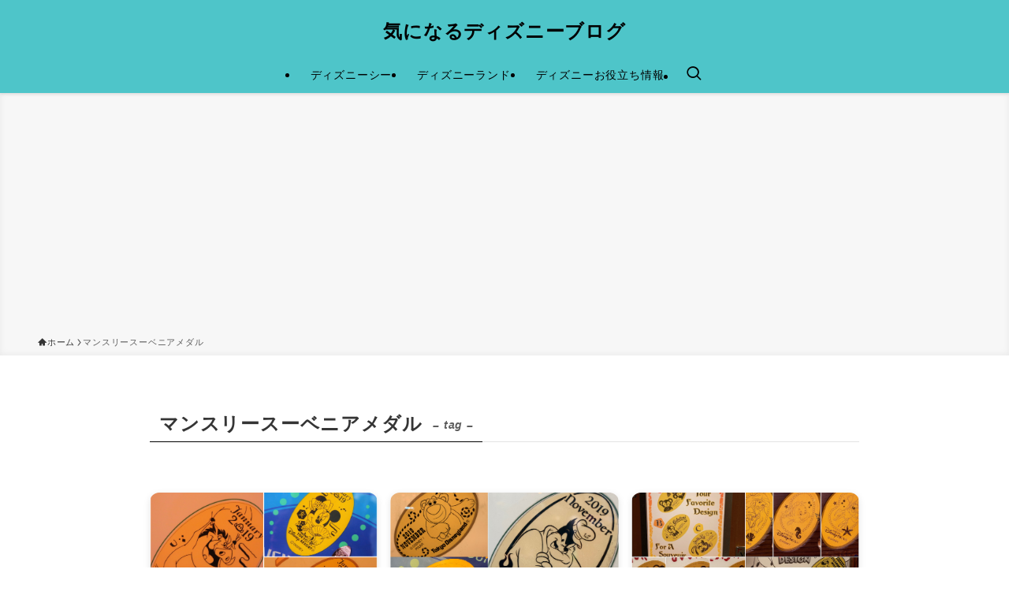

--- FILE ---
content_type: text/html; charset=UTF-8
request_url: https://kininaru-disney.com/tag/%E3%83%9E%E3%83%B3%E3%82%B9%E3%83%AA%E3%83%BC%E3%82%B9%E3%83%BC%E3%83%99%E3%83%8B%E3%82%A2%E3%83%A1%E3%83%80%E3%83%AB/
body_size: 13759
content:
<!DOCTYPE html>
<html lang="ja" data-loaded="false" data-scrolled="false" data-spmenu="closed">
<head>
<meta charset="utf-8">
<meta name="format-detection" content="telephone=no">
<meta http-equiv="X-UA-Compatible" content="IE=edge">
<meta name="viewport" content="width=device-width, viewport-fit=cover">
<title>マンスリースーベニアメダル | 気になるディズニーブログ</title>
<meta name='robots' content='max-image-preview:large' />
<link rel="alternate" type="application/rss+xml" title="気になるディズニーブログ &raquo; フィード" href="https://kininaru-disney.com/feed/" />
<link rel="alternate" type="application/rss+xml" title="気になるディズニーブログ &raquo; コメントフィード" href="https://kininaru-disney.com/comments/feed/" />
<link rel="alternate" type="application/rss+xml" title="気になるディズニーブログ &raquo; マンスリースーベニアメダル タグのフィード" href="https://kininaru-disney.com/tag/%e3%83%9e%e3%83%b3%e3%82%b9%e3%83%aa%e3%83%bc%e3%82%b9%e3%83%bc%e3%83%99%e3%83%8b%e3%82%a2%e3%83%a1%e3%83%80%e3%83%ab/feed/" />

<!-- SEO SIMPLE PACK 3.6.2 -->
<meta name="robots" content="noindex">
<link rel="canonical" href="https://kininaru-disney.com/tag/%e3%83%9e%e3%83%b3%e3%82%b9%e3%83%aa%e3%83%bc%e3%82%b9%e3%83%bc%e3%83%99%e3%83%8b%e3%82%a2%e3%83%a1%e3%83%80%e3%83%ab/">
<meta property="og:locale" content="ja_JP">
<meta property="og:type" content="website">
<meta property="og:title" content="マンスリースーベニアメダル | 気になるディズニーブログ">
<meta property="og:url" content="https://kininaru-disney.com/tag/%e3%83%9e%e3%83%b3%e3%82%b9%e3%83%aa%e3%83%bc%e3%82%b9%e3%83%bc%e3%83%99%e3%83%8b%e3%82%a2%e3%83%a1%e3%83%80%e3%83%ab/">
<meta property="og:site_name" content="気になるディズニーブログ">
<meta name="twitter:card" content="summary">
<!-- Google Analytics (gtag.js) -->
<script async src="https://www.googletagmanager.com/gtag/js?id=G-2S5S59HC7N"></script>
<script>
	window.dataLayer = window.dataLayer || [];
	function gtag(){dataLayer.push(arguments);}
	gtag("js", new Date());
	gtag("config", "G-2S5S59HC7N");
</script>
	<!-- / SEO SIMPLE PACK -->

<link rel='stylesheet' id='wp-block-library-css' href='https://kininaru-disney.com/wp-includes/css/dist/block-library/style.min.css?ver=6.6.4' type='text/css' media='all' />
<link rel='stylesheet' id='swell-icons-css' href='https://kininaru-disney.com/wp-content/themes/swell/build/css/swell-icons.css?ver=2.9.0' type='text/css' media='all' />
<link rel='stylesheet' id='main_style-css' href='https://kininaru-disney.com/wp-content/themes/swell/build/css/main.css?ver=2.9.0' type='text/css' media='all' />
<link rel='stylesheet' id='swell_blocks-css' href='https://kininaru-disney.com/wp-content/themes/swell/build/css/blocks.css?ver=2.9.0' type='text/css' media='all' />
<style id='swell_custom-inline-css' type='text/css'>
:root{--swl-fz--content:4vw;--swl-letter_spacing:.05em;--swl-font_family:"游ゴシック体", "Yu Gothic", YuGothic, "Hiragino Kaku Gothic ProN", "Hiragino Sans", Meiryo, sans-serif;--swl-font_weight:500;--color_main:#000000;--color_text:#353535;--color_link:#7a92ff;--color_htag:#4ec5c9;--color_bg:#ffffff;--color_gradient1:#d8ffff;--color_gradient2:#87e7ff;--color_main_thin:rgba(0, 0, 0, 0.05 );--color_main_dark:rgba(0, 0, 0, 1 );--color_list_check:#000000;--color_list_num:#000000;--color_list_good:#86dd7b;--color_list_triangle:#f4e03a;--color_list_bad:#f36060;--color_faq_q:#d55656;--color_faq_a:#6599b7;--color_icon_good:#3cd250;--color_icon_good_bg:#ecffe9;--color_icon_bad:#4b73eb;--color_icon_bad_bg:#eafaff;--color_icon_info:#f578b4;--color_icon_info_bg:#fff0fa;--color_icon_announce:#ffa537;--color_icon_announce_bg:#fff5f0;--color_icon_pen:#7a7a7a;--color_icon_pen_bg:#f7f7f7;--color_icon_book:#787364;--color_icon_book_bg:#f8f6ef;--color_icon_point:#ffa639;--color_icon_check:#86d67c;--color_icon_batsu:#f36060;--color_icon_hatena:#5295cc;--color_icon_caution:#f7da38;--color_icon_memo:#84878a;--color_deep01:#e44141;--color_deep02:#3d79d5;--color_deep03:#63a84d;--color_deep04:#f09f4d;--color_pale01:#fff2f0;--color_pale02:#f3f8fd;--color_pale03:#f1f9ee;--color_pale04:#fdf9ee;--color_mark_blue:#b7e3ff;--color_mark_green:#bdf9c3;--color_mark_yellow:#fcf69f;--color_mark_orange:#ffddbc;--border01:solid 1px var(--color_main);--border02:double 4px #dd9933;--border03:dashed 2px var(--color_border);--border04:solid 4px var(--color_gray);--card_posts_thumb_ratio:56.25%;--list_posts_thumb_ratio:61.805%;--big_posts_thumb_ratio:56.25%;--thumb_posts_thumb_ratio:61.805%;--blogcard_thumb_ratio:56.25%;--color_header_bg:#4ec5c9;--color_header_text:#000000;--color_footer_bg:#fdfdfd;--color_footer_text:#333;--container_size:1200px;--article_size:900px;--logo_size_sp:40px;--logo_size_pc:32px;--logo_size_pcfix:24px;}.swl-cell-bg[data-icon="doubleCircle"]{--cell-icon-color:#ffc977}.swl-cell-bg[data-icon="circle"]{--cell-icon-color:#94e29c}.swl-cell-bg[data-icon="triangle"]{--cell-icon-color:#eeda2f}.swl-cell-bg[data-icon="close"]{--cell-icon-color:#ec9191}.swl-cell-bg[data-icon="hatena"]{--cell-icon-color:#93c9da}.swl-cell-bg[data-icon="check"]{--cell-icon-color:#94e29c}.swl-cell-bg[data-icon="line"]{--cell-icon-color:#9b9b9b}.cap_box[data-colset="col1"]{--capbox-color:#f59b5f;--capbox-color--bg:#fff8eb}.cap_box[data-colset="col2"]{--capbox-color:#5fb9f5;--capbox-color--bg:#edf5ff}.cap_box[data-colset="col3"]{--capbox-color:#2fcd90;--capbox-color--bg:#eafaf2}.red_{--the-btn-color:#f74a4a;--the-btn-color2:#ffbc49;--the-solid-shadow: rgba(185, 56, 56, 1 )}.blue_{--the-btn-color:#338df4;--the-btn-color2:#35eaff;--the-solid-shadow: rgba(38, 106, 183, 1 )}.green_{--the-btn-color:#62d847;--the-btn-color2:#7bf7bd;--the-solid-shadow: rgba(74, 162, 53, 1 )}.is-style-btn_normal{--the-btn-radius:80px}.is-style-btn_solid{--the-btn-radius:80px}.is-style-btn_shiny{--the-btn-radius:80px}.is-style-btn_line{--the-btn-radius:80px}.post_content blockquote{padding:1.5em 2em 1.5em 3em}.post_content blockquote::before{content:"";display:block;width:5px;height:calc(100% - 3em);top:1.5em;left:1.5em;border-left:solid 1px rgba(180,180,180,.75);border-right:solid 1px rgba(180,180,180,.75);}.mark_blue{background:-webkit-linear-gradient(transparent 64%,var(--color_mark_blue) 0%);background:linear-gradient(transparent 64%,var(--color_mark_blue) 0%)}.mark_green{background:-webkit-linear-gradient(transparent 64%,var(--color_mark_green) 0%);background:linear-gradient(transparent 64%,var(--color_mark_green) 0%)}.mark_yellow{background:-webkit-linear-gradient(transparent 64%,var(--color_mark_yellow) 0%);background:linear-gradient(transparent 64%,var(--color_mark_yellow) 0%)}.mark_orange{background:-webkit-linear-gradient(transparent 64%,var(--color_mark_orange) 0%);background:linear-gradient(transparent 64%,var(--color_mark_orange) 0%)}[class*="is-style-icon_"]{color:#333;border-width:0}[class*="is-style-big_icon_"]{border-width:2px;border-style:solid}[data-col="gray"] .c-balloon__text{background:#f7f7f7;border-color:#ccc}[data-col="gray"] .c-balloon__before{border-right-color:#f7f7f7}[data-col="green"] .c-balloon__text{background:#d1f8c2;border-color:#9ddd93}[data-col="green"] .c-balloon__before{border-right-color:#d1f8c2}[data-col="blue"] .c-balloon__text{background:#e2f6ff;border-color:#93d2f0}[data-col="blue"] .c-balloon__before{border-right-color:#e2f6ff}[data-col="red"] .c-balloon__text{background:#ffebeb;border-color:#f48789}[data-col="red"] .c-balloon__before{border-right-color:#ffebeb}[data-col="yellow"] .c-balloon__text{background:#f9f7d2;border-color:#fbe593}[data-col="yellow"] .c-balloon__before{border-right-color:#f9f7d2}.-type-list2 .p-postList__body::after,.-type-big .p-postList__body::after{content: "READ MORE »";}.c-postThumb__cat{background-color:#000000;color:#fff;background-image: repeating-linear-gradient(-45deg,rgba(255,255,255,.1),rgba(255,255,255,.1) 6px,transparent 6px,transparent 12px)}.post_content h2:where(:not([class^="swell-block-"]):not(.faq_q):not(.p-postList__title)){background:var(--color_htag);padding:.75em 1em;color:#fff}.post_content h2:where(:not([class^="swell-block-"]):not(.faq_q):not(.p-postList__title))::before{position:absolute;display:block;pointer-events:none;content:"";top:-4px;left:0;width:100%;height:calc(100% + 4px);box-sizing:content-box;border-top:solid 2px var(--color_htag);border-bottom:solid 2px var(--color_htag)}.post_content h3:where(:not([class^="swell-block-"]):not(.faq_q):not(.p-postList__title)){padding:0 .5em .5em}.post_content h3:where(:not([class^="swell-block-"]):not(.faq_q):not(.p-postList__title))::before{content:"";width:100%;height:2px;background: repeating-linear-gradient(90deg, var(--color_htag) 0%, var(--color_htag) 29.3%, rgba(150,150,150,.2) 29.3%, rgba(150,150,150,.2) 100%)}.post_content h4:where(:not([class^="swell-block-"]):not(.faq_q):not(.p-postList__title)){padding:0 0 0 16px;border-left:solid 2px var(--color_htag)}.l-header{box-shadow: 0 1px 4px rgba(0,0,0,.12)}.l-header__menuBtn{order:1}.l-header__customBtn{order:3}.c-gnav a::after{background:var(--color_main);width:100%;height:2px;transform:scaleX(0)}.p-spHeadMenu .menu-item.-current{border-bottom-color:var(--color_main)}.c-gnav > li:hover > a::after,.c-gnav > .-current > a::after{transform: scaleX(1)}.c-gnav .sub-menu{color:#333;background:#fff}#pagetop{border-radius:50%}#fix_bottom_menu{color:#333}#fix_bottom_menu::before{background:#fff;opacity:0.9}.c-widget__title.-spmenu{padding:.5em .75em;border-radius:var(--swl-radius--2, 0px);background:var(--color_main);color:#fff;}.c-widget__title.-footer{padding:.5em}.c-widget__title.-footer::before{content:"";bottom:0;left:0;width:40%;z-index:1;background:var(--color_main)}.c-widget__title.-footer::after{content:"";bottom:0;left:0;width:100%;background:var(--color_border)}.p-spMenu{color:#333}.p-spMenu__inner::before{background:#fdfdfd;opacity:1}.p-spMenu__overlay{background:#000;opacity:0.6}[class*="page-numbers"]{color:#fff;background-color:#dedede}a{text-decoration: none}.l-topTitleArea.c-filterLayer::before{background-color:#000;opacity:0.2;content:""}@media screen and (min-width: 960px){:root{}}@media screen and (max-width: 959px){:root{}.l-header__logo{order:2;text-align:center}}@media screen and (min-width: 600px){:root{--swl-fz--content:18px;}}@media screen and (max-width: 599px){:root{}}@media (min-width: 1108px) {.alignwide{left:-100px;width:calc(100% + 200px);}}@media (max-width: 1108px) {.-sidebar-off .swell-block-fullWide__inner.l-container .alignwide{left:0px;width:100%;}}[data-scrolled=true] #fix_bottom_menu{bottom:0}#fix_bottom_menu{box-shadow:0 0 4px rgba(0,0,0,.1);transition:bottom .4s;width:100%;z-index:100}#fix_bottom_menu:before{display:block;z-index:0}#fix_bottom_menu .menu_list{align-items:center;display:flex;height:50px;justify-content:space-between;padding:2px 0 0;position:relative;z-index:1}#fix_bottom_menu .menu_btn .open_btn{opacity:1;-webkit-transform:scale(1.1);transform:scale(1.1)}#fix_bottom_menu .menu-item{flex:1 1 100%;margin:0;padding:0;text-align:center}#fix_bottom_menu .menu-item a{color:inherit;display:block;line-height:1;text-decoration:none}#fix_bottom_menu .menu-item i{color:inherit;display:block;font-size:20px;height:20px;line-height:20px;text-align:center}#fix_bottom_menu .menu-item i:before{color:inherit;display:inline-block}#fix_bottom_menu span{color:inherit;display:block;font-size:10px;line-height:1;margin-top:4px;width:100%}@media not all and (min-width:960px){#fix_bottom_menu{display:block;padding-bottom:calc(env(safe-area-inset-bottom)*.5)}}.is-style-btn_normal a,.is-style-btn_shiny a{box-shadow:var(--swl-btn_shadow)}.c-shareBtns__btn,.is-style-balloon>.c-tabList .c-tabList__button,.p-snsCta,[class*=page-numbers]{box-shadow:var(--swl-box_shadow)}.p-articleThumb__img,.p-articleThumb__youtube{box-shadow:var(--swl-img_shadow)}.p-pickupBanners__item .c-bannerLink,.p-postList__thumb{box-shadow:0 2px 8px rgba(0,0,0,.1),0 4px 4px -4px rgba(0,0,0,.1)}.p-postList.-w-ranking li:before{background-image:repeating-linear-gradient(-45deg,hsla(0,0%,100%,.1),hsla(0,0%,100%,.1) 6px,transparent 0,transparent 12px);box-shadow:1px 1px 4px rgba(0,0,0,.2)}:root{--swl-radius--2:2px;--swl-radius--4:4px;--swl-radius--8:8px}.c-categoryList__link,.c-tagList__link,.tag-cloud-link{border-radius:16px;padding:6px 10px}.-related .p-postList__thumb,.is-style-bg_gray,.is-style-bg_main,.is-style-bg_main_thin,.is-style-bg_stripe,.is-style-border_dg,.is-style-border_dm,.is-style-border_sg,.is-style-border_sm,.is-style-dent_box,.is-style-note_box,.is-style-stitch,[class*=is-style-big_icon_],input[type=number],input[type=text],textarea{border-radius:4px}.-ps-style-img .p-postList__link,.-type-thumb .p-postList__link,.p-postList__thumb{border-radius:12px;overflow:hidden;z-index:0}.c-widget .-type-list.-w-ranking .p-postList__item:before{border-radius:16px;left:2px;top:2px}.c-widget .-type-card.-w-ranking .p-postList__item:before{border-radius:0 0 4px 4px}.c-postThumb__cat{border-radius:16px;margin:.5em;padding:0 8px}.cap_box_ttl{border-radius:2px 2px 0 0}.cap_box_content{border-radius:0 0 2px 2px}.cap_box.is-style-small_ttl .cap_box_content{border-radius:0 2px 2px 2px}.cap_box.is-style-inner .cap_box_content,.cap_box.is-style-onborder_ttl .cap_box_content,.cap_box.is-style-onborder_ttl2 .cap_box_content,.cap_box.is-style-onborder_ttl2 .cap_box_ttl,.cap_box.is-style-shadow{border-radius:2px}.is-style-more_btn a,.p-postList__body:after,.submit{border-radius:40px}@media (min-width:960px){#sidebar .-type-list .p-postList__thumb{border-radius:8px}}@media not all and (min-width:960px){.-ps-style-img .p-postList__link,.-type-thumb .p-postList__link,.p-postList__thumb{border-radius:8px}}.p-spHeadMenu{text-align:center}.p-spHeadMenu .sub-menu{display:none}.p-spHeadMenu .menu-item{-webkit-backface-visibility:hidden;backface-visibility:hidden;border-bottom:2px solid transparent;flex-shrink:0;font-size:12px;height:36px;padding:0;width:auto}.p-spHeadMenu .menu-item.-current{border-bottom-color:currentcolor}.p-spHeadMenu a{display:block;line-height:36px;padding:0 12px;text-decoration:none}.l-header__spNav.swiper:not(.swiper-initialized) .p-spHeadMenu{visibility:hidden}.l-header__spNav a{color:var(--color_header_text)}.l-header__spNav[data-loop="0"] .p-spHeadMenu{display:flex;overflow-x:auto}.l-header__spNav[data-loop="0"] .menu-item:first-child{margin-left:auto}.l-header__spNav[data-loop="0"] .menu-item:last-child{margin-right:auto}@media (min-width:960px){.l-header__spNav{display:none}}@media (min-width:960px){.-parallel .l-header__inner{display:flex;flex-wrap:wrap;max-width:100%;padding-left:0;padding-right:0}.-parallel .l-header__logo{text-align:center;width:100%}.-parallel .l-header__logo .c-catchphrase{font-size:12px;line-height:1;margin-top:16px}.-parallel .l-header__gnav{width:100%}.-parallel .l-header__gnav .c-gnav{justify-content:center}.-parallel .l-header__gnav .c-gnav>li>a{padding:16px}.-parallel .c-headLogo.-txt,.-parallel .w-header{justify-content:center}.-parallel .w-header{margin-bottom:8px;margin-top:8px}.-parallel-bottom .l-header__inner{padding-top:8px}.-parallel-bottom .l-header__logo{order:1;padding:16px 0}.-parallel-bottom .w-header{order:2}.-parallel-bottom .l-header__gnav{order:3}.-parallel-top .l-header__inner{padding-bottom:8px}.-parallel-top .l-header__gnav{order:1}.-parallel-top .l-header__logo{order:2;padding:16px 0}.-parallel-top .w-header{order:3}.l-header.-parallel .w-header{width:100%}.l-fixHeader.-parallel .l-fixHeader__gnav{margin-left:auto}}.c-gnav .sub-menu a:before,.c-listMenu a:before{-webkit-font-smoothing:antialiased;-moz-osx-font-smoothing:grayscale;font-family:icomoon!important;font-style:normal;font-variant:normal;font-weight:400;line-height:1;text-transform:none}.c-submenuToggleBtn{display:none}.c-listMenu a{padding:.75em 1em .75em 1.5em;transition:padding .25s}.c-listMenu a:hover{padding-left:1.75em;padding-right:.75em}.c-gnav .sub-menu a:before,.c-listMenu a:before{color:inherit;content:"\e921";display:inline-block;left:2px;position:absolute;top:50%;-webkit-transform:translateY(-50%);transform:translateY(-50%);vertical-align:middle}.widget_categories>ul>.cat-item>a,.wp-block-categories-list>li>a{padding-left:1.75em}.c-listMenu .children,.c-listMenu .sub-menu{margin:0}.c-listMenu .children a,.c-listMenu .sub-menu a{font-size:.9em;padding-left:2.5em}.c-listMenu .children a:before,.c-listMenu .sub-menu a:before{left:1em}.c-listMenu .children a:hover,.c-listMenu .sub-menu a:hover{padding-left:2.75em}.c-listMenu .children ul a,.c-listMenu .sub-menu ul a{padding-left:3.25em}.c-listMenu .children ul a:before,.c-listMenu .sub-menu ul a:before{left:1.75em}.c-listMenu .children ul a:hover,.c-listMenu .sub-menu ul a:hover{padding-left:3.5em}.c-gnav li:hover>.sub-menu{opacity:1;visibility:visible}.c-gnav .sub-menu:before{background:inherit;content:"";height:100%;left:0;position:absolute;top:0;width:100%;z-index:0}.c-gnav .sub-menu .sub-menu{left:100%;top:0;z-index:-1}.c-gnav .sub-menu a{padding-left:2em}.c-gnav .sub-menu a:before{left:.5em}.c-gnav .sub-menu a:hover .ttl{left:4px}:root{--color_content_bg:var(--color_bg);}.c-widget__title.-side{padding:.5em}.c-widget__title.-side::before{content:"";bottom:0;left:0;width:40%;z-index:1;background:var(--color_main)}.c-widget__title.-side::after{content:"";bottom:0;left:0;width:100%;background:var(--color_border)}@media screen and (min-width: 960px){:root{}}@media screen and (max-width: 959px){:root{}}@media screen and (min-width: 600px){:root{}}@media screen and (max-width: 599px){:root{}}.swell-block-fullWide__inner.l-container{--swl-fw_inner_pad:var(--swl-pad_container,0px)}@media (min-width:960px){.-sidebar-on .l-content .alignfull,.-sidebar-on .l-content .alignwide{left:-16px;width:calc(100% + 32px)}.swell-block-fullWide__inner.l-article{--swl-fw_inner_pad:var(--swl-pad_post_content,0px)}.-sidebar-on .swell-block-fullWide__inner .alignwide{left:0;width:100%}.-sidebar-on .swell-block-fullWide__inner .alignfull{left:calc(0px - var(--swl-fw_inner_pad, 0))!important;margin-left:0!important;margin-right:0!important;width:calc(100% + var(--swl-fw_inner_pad, 0)*2)!important}}.-index-off .p-toc,.swell-toc-placeholder:empty{display:none}.p-toc.-modal{height:100%;margin:0;overflow-y:auto;padding:0}#main_content .p-toc{border-radius:var(--swl-radius--2,0);margin:4em auto;max-width:800px}#sidebar .p-toc{margin-top:-.5em}.p-toc .__pn:before{content:none!important;counter-increment:none}.p-toc .__prev{margin:0 0 1em}.p-toc .__next{margin:1em 0 0}.p-toc.is-omitted:not([data-omit=ct]) [data-level="2"] .p-toc__childList{height:0;margin-bottom:-.5em;visibility:hidden}.p-toc.is-omitted:not([data-omit=nest]){position:relative}.p-toc.is-omitted:not([data-omit=nest]):before{background:linear-gradient(hsla(0,0%,100%,0),var(--color_bg));bottom:5em;content:"";height:4em;left:0;opacity:.75;pointer-events:none;position:absolute;width:100%;z-index:1}.p-toc.is-omitted:not([data-omit=nest]):after{background:var(--color_bg);bottom:0;content:"";height:5em;left:0;opacity:.75;position:absolute;width:100%;z-index:1}.p-toc.is-omitted:not([data-omit=nest]) .__next,.p-toc.is-omitted:not([data-omit=nest]) [data-omit="1"]{display:none}.p-toc .p-toc__expandBtn{background-color:#f7f7f7;border:rgba(0,0,0,.2);border-radius:5em;box-shadow:0 0 0 1px #bbb;color:#333;display:block;font-size:14px;line-height:1.5;margin:.75em auto 0;min-width:6em;padding:.5em 1em;position:relative;transition:box-shadow .25s;z-index:2}.p-toc[data-omit=nest] .p-toc__expandBtn{display:inline-block;font-size:13px;margin:0 0 0 1.25em;padding:.5em .75em}.p-toc:not([data-omit=nest]) .p-toc__expandBtn:after,.p-toc:not([data-omit=nest]) .p-toc__expandBtn:before{border-top-color:inherit;border-top-style:dotted;border-top-width:3px;content:"";display:block;height:1px;position:absolute;top:calc(50% - 1px);transition:border-color .25s;width:100%;width:22px}.p-toc:not([data-omit=nest]) .p-toc__expandBtn:before{right:calc(100% + 1em)}.p-toc:not([data-omit=nest]) .p-toc__expandBtn:after{left:calc(100% + 1em)}.p-toc.is-expanded .p-toc__expandBtn{border-color:transparent}.p-toc__ttl{display:block;font-size:1.2em;line-height:1;position:relative;text-align:center}.p-toc__ttl:before{content:"\e918";display:inline-block;font-family:icomoon;margin-right:.5em;padding-bottom:2px;vertical-align:middle}#index_modal .p-toc__ttl{margin-bottom:.5em}.p-toc__list li{line-height:1.6}.p-toc__list>li+li{margin-top:.5em}.p-toc__list .p-toc__childList{padding-left:.5em}.p-toc__list [data-level="3"]{font-size:.9em}.p-toc__list .mininote{display:none}.post_content .p-toc__list{padding-left:0}#sidebar .p-toc__list{margin-bottom:0}#sidebar .p-toc__list .p-toc__childList{padding-left:0}.p-toc__link{color:inherit;font-size:inherit;text-decoration:none}.p-toc__link:hover{opacity:.8}.p-toc.-capbox{border:1px solid var(--color_main);overflow:hidden;padding:0 1em 1.5em}.p-toc.-capbox .p-toc__ttl{background-color:var(--color_main);color:#fff;margin:0 -1.5em 1.25em;padding:.5em}.p-toc.-capbox .p-toc__list{padding:0}@media (min-width:960px){#main_content .p-toc{width:92%}}@media (hover:hover){.p-toc .p-toc__expandBtn:hover{border-color:transparent;box-shadow:0 0 0 2px currentcolor}}@media (min-width:600px){.p-toc.-capbox .p-toc__list{padding-left:.25em}}
</style>
<link rel='stylesheet' id='swell-parts/footer-css' href='https://kininaru-disney.com/wp-content/themes/swell/build/css/modules/parts/footer.css?ver=2.9.0' type='text/css' media='all' />
<link rel='stylesheet' id='swell-page/term-css' href='https://kininaru-disney.com/wp-content/themes/swell/build/css/modules/page/term.css?ver=2.9.0' type='text/css' media='all' />
<style id='classic-theme-styles-inline-css' type='text/css'>
/*! This file is auto-generated */
.wp-block-button__link{color:#fff;background-color:#32373c;border-radius:9999px;box-shadow:none;text-decoration:none;padding:calc(.667em + 2px) calc(1.333em + 2px);font-size:1.125em}.wp-block-file__button{background:#32373c;color:#fff;text-decoration:none}
</style>
<style id='global-styles-inline-css' type='text/css'>
:root{--wp--preset--aspect-ratio--square: 1;--wp--preset--aspect-ratio--4-3: 4/3;--wp--preset--aspect-ratio--3-4: 3/4;--wp--preset--aspect-ratio--3-2: 3/2;--wp--preset--aspect-ratio--2-3: 2/3;--wp--preset--aspect-ratio--16-9: 16/9;--wp--preset--aspect-ratio--9-16: 9/16;--wp--preset--color--black: #000;--wp--preset--color--cyan-bluish-gray: #abb8c3;--wp--preset--color--white: #fff;--wp--preset--color--pale-pink: #f78da7;--wp--preset--color--vivid-red: #cf2e2e;--wp--preset--color--luminous-vivid-orange: #ff6900;--wp--preset--color--luminous-vivid-amber: #fcb900;--wp--preset--color--light-green-cyan: #7bdcb5;--wp--preset--color--vivid-green-cyan: #00d084;--wp--preset--color--pale-cyan-blue: #8ed1fc;--wp--preset--color--vivid-cyan-blue: #0693e3;--wp--preset--color--vivid-purple: #9b51e0;--wp--preset--color--swl-main: var(--color_main);--wp--preset--color--swl-main-thin: var(--color_main_thin);--wp--preset--color--swl-gray: var(--color_gray);--wp--preset--color--swl-deep-01: var(--color_deep01);--wp--preset--color--swl-deep-02: var(--color_deep02);--wp--preset--color--swl-deep-03: var(--color_deep03);--wp--preset--color--swl-deep-04: var(--color_deep04);--wp--preset--color--swl-pale-01: var(--color_pale01);--wp--preset--color--swl-pale-02: var(--color_pale02);--wp--preset--color--swl-pale-03: var(--color_pale03);--wp--preset--color--swl-pale-04: var(--color_pale04);--wp--preset--gradient--vivid-cyan-blue-to-vivid-purple: linear-gradient(135deg,rgba(6,147,227,1) 0%,rgb(155,81,224) 100%);--wp--preset--gradient--light-green-cyan-to-vivid-green-cyan: linear-gradient(135deg,rgb(122,220,180) 0%,rgb(0,208,130) 100%);--wp--preset--gradient--luminous-vivid-amber-to-luminous-vivid-orange: linear-gradient(135deg,rgba(252,185,0,1) 0%,rgba(255,105,0,1) 100%);--wp--preset--gradient--luminous-vivid-orange-to-vivid-red: linear-gradient(135deg,rgba(255,105,0,1) 0%,rgb(207,46,46) 100%);--wp--preset--gradient--very-light-gray-to-cyan-bluish-gray: linear-gradient(135deg,rgb(238,238,238) 0%,rgb(169,184,195) 100%);--wp--preset--gradient--cool-to-warm-spectrum: linear-gradient(135deg,rgb(74,234,220) 0%,rgb(151,120,209) 20%,rgb(207,42,186) 40%,rgb(238,44,130) 60%,rgb(251,105,98) 80%,rgb(254,248,76) 100%);--wp--preset--gradient--blush-light-purple: linear-gradient(135deg,rgb(255,206,236) 0%,rgb(152,150,240) 100%);--wp--preset--gradient--blush-bordeaux: linear-gradient(135deg,rgb(254,205,165) 0%,rgb(254,45,45) 50%,rgb(107,0,62) 100%);--wp--preset--gradient--luminous-dusk: linear-gradient(135deg,rgb(255,203,112) 0%,rgb(199,81,192) 50%,rgb(65,88,208) 100%);--wp--preset--gradient--pale-ocean: linear-gradient(135deg,rgb(255,245,203) 0%,rgb(182,227,212) 50%,rgb(51,167,181) 100%);--wp--preset--gradient--electric-grass: linear-gradient(135deg,rgb(202,248,128) 0%,rgb(113,206,126) 100%);--wp--preset--gradient--midnight: linear-gradient(135deg,rgb(2,3,129) 0%,rgb(40,116,252) 100%);--wp--preset--font-size--small: 0.9em;--wp--preset--font-size--medium: 1.1em;--wp--preset--font-size--large: 1.25em;--wp--preset--font-size--x-large: 42px;--wp--preset--font-size--xs: 0.75em;--wp--preset--font-size--huge: 1.6em;--wp--preset--spacing--20: 0.44rem;--wp--preset--spacing--30: 0.67rem;--wp--preset--spacing--40: 1rem;--wp--preset--spacing--50: 1.5rem;--wp--preset--spacing--60: 2.25rem;--wp--preset--spacing--70: 3.38rem;--wp--preset--spacing--80: 5.06rem;--wp--preset--shadow--natural: 6px 6px 9px rgba(0, 0, 0, 0.2);--wp--preset--shadow--deep: 12px 12px 50px rgba(0, 0, 0, 0.4);--wp--preset--shadow--sharp: 6px 6px 0px rgba(0, 0, 0, 0.2);--wp--preset--shadow--outlined: 6px 6px 0px -3px rgba(255, 255, 255, 1), 6px 6px rgba(0, 0, 0, 1);--wp--preset--shadow--crisp: 6px 6px 0px rgba(0, 0, 0, 1);}:where(.is-layout-flex){gap: 0.5em;}:where(.is-layout-grid){gap: 0.5em;}body .is-layout-flex{display: flex;}.is-layout-flex{flex-wrap: wrap;align-items: center;}.is-layout-flex > :is(*, div){margin: 0;}body .is-layout-grid{display: grid;}.is-layout-grid > :is(*, div){margin: 0;}:where(.wp-block-columns.is-layout-flex){gap: 2em;}:where(.wp-block-columns.is-layout-grid){gap: 2em;}:where(.wp-block-post-template.is-layout-flex){gap: 1.25em;}:where(.wp-block-post-template.is-layout-grid){gap: 1.25em;}.has-black-color{color: var(--wp--preset--color--black) !important;}.has-cyan-bluish-gray-color{color: var(--wp--preset--color--cyan-bluish-gray) !important;}.has-white-color{color: var(--wp--preset--color--white) !important;}.has-pale-pink-color{color: var(--wp--preset--color--pale-pink) !important;}.has-vivid-red-color{color: var(--wp--preset--color--vivid-red) !important;}.has-luminous-vivid-orange-color{color: var(--wp--preset--color--luminous-vivid-orange) !important;}.has-luminous-vivid-amber-color{color: var(--wp--preset--color--luminous-vivid-amber) !important;}.has-light-green-cyan-color{color: var(--wp--preset--color--light-green-cyan) !important;}.has-vivid-green-cyan-color{color: var(--wp--preset--color--vivid-green-cyan) !important;}.has-pale-cyan-blue-color{color: var(--wp--preset--color--pale-cyan-blue) !important;}.has-vivid-cyan-blue-color{color: var(--wp--preset--color--vivid-cyan-blue) !important;}.has-vivid-purple-color{color: var(--wp--preset--color--vivid-purple) !important;}.has-black-background-color{background-color: var(--wp--preset--color--black) !important;}.has-cyan-bluish-gray-background-color{background-color: var(--wp--preset--color--cyan-bluish-gray) !important;}.has-white-background-color{background-color: var(--wp--preset--color--white) !important;}.has-pale-pink-background-color{background-color: var(--wp--preset--color--pale-pink) !important;}.has-vivid-red-background-color{background-color: var(--wp--preset--color--vivid-red) !important;}.has-luminous-vivid-orange-background-color{background-color: var(--wp--preset--color--luminous-vivid-orange) !important;}.has-luminous-vivid-amber-background-color{background-color: var(--wp--preset--color--luminous-vivid-amber) !important;}.has-light-green-cyan-background-color{background-color: var(--wp--preset--color--light-green-cyan) !important;}.has-vivid-green-cyan-background-color{background-color: var(--wp--preset--color--vivid-green-cyan) !important;}.has-pale-cyan-blue-background-color{background-color: var(--wp--preset--color--pale-cyan-blue) !important;}.has-vivid-cyan-blue-background-color{background-color: var(--wp--preset--color--vivid-cyan-blue) !important;}.has-vivid-purple-background-color{background-color: var(--wp--preset--color--vivid-purple) !important;}.has-black-border-color{border-color: var(--wp--preset--color--black) !important;}.has-cyan-bluish-gray-border-color{border-color: var(--wp--preset--color--cyan-bluish-gray) !important;}.has-white-border-color{border-color: var(--wp--preset--color--white) !important;}.has-pale-pink-border-color{border-color: var(--wp--preset--color--pale-pink) !important;}.has-vivid-red-border-color{border-color: var(--wp--preset--color--vivid-red) !important;}.has-luminous-vivid-orange-border-color{border-color: var(--wp--preset--color--luminous-vivid-orange) !important;}.has-luminous-vivid-amber-border-color{border-color: var(--wp--preset--color--luminous-vivid-amber) !important;}.has-light-green-cyan-border-color{border-color: var(--wp--preset--color--light-green-cyan) !important;}.has-vivid-green-cyan-border-color{border-color: var(--wp--preset--color--vivid-green-cyan) !important;}.has-pale-cyan-blue-border-color{border-color: var(--wp--preset--color--pale-cyan-blue) !important;}.has-vivid-cyan-blue-border-color{border-color: var(--wp--preset--color--vivid-cyan-blue) !important;}.has-vivid-purple-border-color{border-color: var(--wp--preset--color--vivid-purple) !important;}.has-vivid-cyan-blue-to-vivid-purple-gradient-background{background: var(--wp--preset--gradient--vivid-cyan-blue-to-vivid-purple) !important;}.has-light-green-cyan-to-vivid-green-cyan-gradient-background{background: var(--wp--preset--gradient--light-green-cyan-to-vivid-green-cyan) !important;}.has-luminous-vivid-amber-to-luminous-vivid-orange-gradient-background{background: var(--wp--preset--gradient--luminous-vivid-amber-to-luminous-vivid-orange) !important;}.has-luminous-vivid-orange-to-vivid-red-gradient-background{background: var(--wp--preset--gradient--luminous-vivid-orange-to-vivid-red) !important;}.has-very-light-gray-to-cyan-bluish-gray-gradient-background{background: var(--wp--preset--gradient--very-light-gray-to-cyan-bluish-gray) !important;}.has-cool-to-warm-spectrum-gradient-background{background: var(--wp--preset--gradient--cool-to-warm-spectrum) !important;}.has-blush-light-purple-gradient-background{background: var(--wp--preset--gradient--blush-light-purple) !important;}.has-blush-bordeaux-gradient-background{background: var(--wp--preset--gradient--blush-bordeaux) !important;}.has-luminous-dusk-gradient-background{background: var(--wp--preset--gradient--luminous-dusk) !important;}.has-pale-ocean-gradient-background{background: var(--wp--preset--gradient--pale-ocean) !important;}.has-electric-grass-gradient-background{background: var(--wp--preset--gradient--electric-grass) !important;}.has-midnight-gradient-background{background: var(--wp--preset--gradient--midnight) !important;}.has-small-font-size{font-size: var(--wp--preset--font-size--small) !important;}.has-medium-font-size{font-size: var(--wp--preset--font-size--medium) !important;}.has-large-font-size{font-size: var(--wp--preset--font-size--large) !important;}.has-x-large-font-size{font-size: var(--wp--preset--font-size--x-large) !important;}
:where(.wp-block-post-template.is-layout-flex){gap: 1.25em;}:where(.wp-block-post-template.is-layout-grid){gap: 1.25em;}
:where(.wp-block-columns.is-layout-flex){gap: 2em;}:where(.wp-block-columns.is-layout-grid){gap: 2em;}
:root :where(.wp-block-pullquote){font-size: 1.5em;line-height: 1.6;}
</style>
<link rel='stylesheet' id='pz-linkcard-css-css' href='//kininaru-disney.com/wp-content/uploads/pz-linkcard/style/style.min.css?ver=2.5.6.5.1' type='text/css' media='all' />
<link rel='stylesheet' id='child_style-css' href='https://kininaru-disney.com/wp-content/themes/swell_child/style.css?ver=2024012212536' type='text/css' media='all' />

<noscript><link href="https://kininaru-disney.com/wp-content/themes/swell/build/css/noscript.css" rel="stylesheet"></noscript>
<link rel="https://api.w.org/" href="https://kininaru-disney.com/wp-json/" /><link rel="alternate" title="JSON" type="application/json" href="https://kininaru-disney.com/wp-json/wp/v2/tags/447" />		<style type="text/css" id="wp-custom-css">
			/******ブログカード装飾*******/
/* ブログカードタイトルを太文字に */
.p-blogCard__title{
	font-weight:600;
}

/*ブログカードタイプ２「あわせて読みたい」*/
[data-type=type2] .p-blogCard__caption {
	background-color: #4169e1; /* 文字部分背景色 */
	color: #fff; /* 文字色 */
}

/*ブログカードタイプ２　ボーダー*/
[data-type=type2] .p-blogCard__inner{
	border: 3px solid #4169e1; /* 枠線 */
	background-color:#fff; /* 背景色 */
}		</style>
		
<link rel="stylesheet" href="https://kininaru-disney.com/wp-content/themes/swell/build/css/print.css" media="print" >
<script async src="https://pagead2.googlesyndication.com/pagead/js/adsbygoogle.js?client=ca-pub-7896625988350559"
     crossorigin="anonymous"></script>
</head>
<body>
<div id="body_wrap" class="archive tag tag-447 -body-solid -index-off -sidebar-off -frame-off id_447" >
<div id="sp_menu" class="p-spMenu -left">
	<div class="p-spMenu__inner">
		<div class="p-spMenu__closeBtn">
			<button class="c-iconBtn -menuBtn c-plainBtn" data-onclick="toggleMenu" aria-label="メニューを閉じる">
				<i class="c-iconBtn__icon icon-close-thin"></i>
			</button>
		</div>
		<div class="p-spMenu__body">
			<div class="c-widget__title -spmenu">
				MENU			</div>
			<div class="p-spMenu__nav">
				<ul class="c-spnav c-listMenu"><li class="menu-item menu-item-type-taxonomy menu-item-object-category menu-item-3242"><a href="https://kininaru-disney.com/category/tds/">ディズニーシー</a></li>
<li class="menu-item menu-item-type-taxonomy menu-item-object-category menu-item-30748"><a href="https://kininaru-disney.com/category/tdl/">ディズニーランド</a></li>
<li class="menu-item menu-item-type-taxonomy menu-item-object-category menu-item-3241"><a href="https://kininaru-disney.com/category/disney-information/">ディズニーお役立ち情報</a></li>
</ul>			</div>
					</div>
	</div>
	<div class="p-spMenu__overlay c-overlay" data-onclick="toggleMenu"></div>
</div>
<header id="header" class="l-header -parallel -parallel-bottom" data-spfix="1">
		<div class="l-header__inner l-container">
		<div class="l-header__logo">
			<div class="c-headLogo -txt"><a href="https://kininaru-disney.com/" title="気になるディズニーブログ" class="c-headLogo__link" rel="home">気になるディズニーブログ</a></div>					</div>
		<nav id="gnav" class="l-header__gnav c-gnavWrap">
					<ul class="c-gnav">
			<li class="menu-item menu-item-type-taxonomy menu-item-object-category menu-item-3242"><a href="https://kininaru-disney.com/category/tds/"><span class="ttl">ディズニーシー</span></a></li>
<li class="menu-item menu-item-type-taxonomy menu-item-object-category menu-item-30748"><a href="https://kininaru-disney.com/category/tdl/"><span class="ttl">ディズニーランド</span></a></li>
<li class="menu-item menu-item-type-taxonomy menu-item-object-category menu-item-3241"><a href="https://kininaru-disney.com/category/disney-information/"><span class="ttl">ディズニーお役立ち情報</span></a></li>
							<li class="menu-item c-gnav__s">
					<button class="c-gnav__sBtn c-plainBtn" data-onclick="toggleSearch" aria-label="検索ボタン">
						<i class="icon-search"></i>
					</button>
				</li>
					</ul>
			</nav>
		<div class="l-header__customBtn sp_">
			<button class="c-iconBtn c-plainBtn" data-onclick="toggleSearch" aria-label="検索ボタン">
			<i class="c-iconBtn__icon icon-search"></i>
					</button>
	</div>
<div class="l-header__menuBtn sp_">
	<button class="c-iconBtn -menuBtn c-plainBtn" data-onclick="toggleMenu" aria-label="メニューボタン">
		<i class="c-iconBtn__icon icon-menu-thin"></i>
			</button>
</div>
	</div>
	<div class="l-header__spNav" data-loop="0">
	<ul class="p-spHeadMenu">
		<li class="menu-item menu-item-type-taxonomy menu-item-object-category menu-item-3242 swiper-slide"><a href="https://kininaru-disney.com/category/tds/"><span>ディズニーシー</span></a></li>
<li class="menu-item menu-item-type-taxonomy menu-item-object-category menu-item-30748 swiper-slide"><a href="https://kininaru-disney.com/category/tdl/"><span>ディズニーランド</span></a></li>
<li class="menu-item menu-item-type-taxonomy menu-item-object-category menu-item-3241 swiper-slide"><a href="https://kininaru-disney.com/category/disney-information/"><span>ディズニーお役立ち情報</span></a></li>
	</ul>
</div>
</header>
<div id="breadcrumb" class="p-breadcrumb -bg-on"><ol class="p-breadcrumb__list l-container"><li class="p-breadcrumb__item"><a href="https://kininaru-disney.com/" class="p-breadcrumb__text"><span class="__home icon-home"> ホーム</span></a></li><li class="p-breadcrumb__item"><span class="p-breadcrumb__text">マンスリースーベニアメダル</span></li></ol></div><div id="content" class="l-content l-container" >
<main id="main_content" class="l-mainContent l-article">
	<div class="l-mainContent__inner">
		<h1 class="c-pageTitle" data-style="b_bottom"><span class="c-pageTitle__inner">マンスリースーベニアメダル<small class="c-pageTitle__subTitle u-fz-14">– tag –</small></span></h1>		<div class="p-termContent l-parent">
					<div class="c-tabBody p-postListTabBody">
				<div id="post_list_tab_1" class="c-tabBody__item" aria-hidden="false">
				<ul class="p-postList -type-card -pc-col3 -sp-col2"><li class="p-postList__item">
	<a href="https://kininaru-disney.com/2019-souvenirmedal/" class="p-postList__link">
		<div class="p-postList__thumb c-postThumb">
	<figure class="c-postThumb__figure">
		<img width="1500" height="1000"  src="[data-uri]" alt="" class="c-postThumb__img u-obf-cover lazyload" sizes="(min-width: 960px) 400px, 50vw" data-src="https://kininaru-disney.com/wp-content/uploads/2019/08/4227E4F7-8888-4596-82B0-485AEB210986.jpeg" data-srcset="https://kininaru-disney.com/wp-content/uploads/2019/08/4227E4F7-8888-4596-82B0-485AEB210986.jpeg 1500w, https://kininaru-disney.com/wp-content/uploads/2019/08/4227E4F7-8888-4596-82B0-485AEB210986-300x200.jpeg 300w" data-aspectratio="1500/1000" ><noscript><img src="https://kininaru-disney.com/wp-content/uploads/2019/08/4227E4F7-8888-4596-82B0-485AEB210986.jpeg" class="c-postThumb__img u-obf-cover" alt=""></noscript>	</figure>
	</div>
					<div class="p-postList__body">
				<h2 class="p-postList__title">【2019年版】毎月変わる！東京ディズニーリゾート「マンスリースーベニアメダル」まとめ</h2>									<div class="p-postList__excerpt">
						東京ディズニーランドと東京ディズニーシーの両パークでは、気軽にコレクションできる「スーベニアメダル」が多数販売中！季節限定やその年限定、月ごとの限定など、可愛いスーベニアメダルが取り揃えられています♪今回は、2019年の月ごとに違うデザインに...					</div>
								<div class="p-postList__meta">
					<div class="p-postList__times c-postTimes u-thin">
	<time class="c-postTimes__modified icon-modified" datetime="2019-11-16" aria-label="更新日">2019年11月16日</time></div>
				</div>
			</div>
			</a>
</li>
<li class="p-postList__item">
	<a href="https://kininaru-disney.com/2019-11-souvenirmedal/" class="p-postList__link">
		<div class="p-postList__thumb c-postThumb">
	<figure class="c-postThumb__figure">
		<img width="1500" height="1000"  src="[data-uri]" alt="" class="c-postThumb__img u-obf-cover lazyload" sizes="(min-width: 960px) 400px, 50vw" data-src="https://kininaru-disney.com/wp-content/uploads/2019/11/47F6D7BE-577E-4386-AFCF-1C30364E0F7E.jpg" data-srcset="https://kininaru-disney.com/wp-content/uploads/2019/11/47F6D7BE-577E-4386-AFCF-1C30364E0F7E.jpg 1500w, https://kininaru-disney.com/wp-content/uploads/2019/11/47F6D7BE-577E-4386-AFCF-1C30364E0F7E-300x200.jpg 300w" data-aspectratio="1500/1000" ><noscript><img src="https://kininaru-disney.com/wp-content/uploads/2019/11/47F6D7BE-577E-4386-AFCF-1C30364E0F7E.jpg" class="c-postThumb__img u-obf-cover" alt=""></noscript>	</figure>
	</div>
					<div class="p-postList__body">
				<h2 class="p-postList__title">【2019年11月】「トイ・ストーリー」のキャラクター“ロッツォ”も登場！マンスリースーベニアメダル3種</h2>									<div class="p-postList__excerpt">
						2019年11月1日から、11月のマンスリースーベニアメダルが登場！東京ディズニーランドのショー「ワンマンズ・ドリームII」 に“ドナルド” や“ピート”がデザインされたスーベニアメダルも登場して、ディズニーランド、ディズニーシー合わせて3種類のスーベニ...					</div>
								<div class="p-postList__meta">
					<div class="p-postList__times c-postTimes u-thin">
	<time class="c-postTimes__modified icon-modified" datetime="2019-11-01" aria-label="更新日">2019年11月1日</time></div>
				</div>
			</div>
			</a>
</li>
<li class="p-postList__item">
	<a href="https://kininaru-disney.com/tds-souvenirmedal-all/" class="p-postList__link">
		<div class="p-postList__thumb c-postThumb">
	<figure class="c-postThumb__figure">
		<img width="1500" height="1000"  src="[data-uri]" alt="" class="c-postThumb__img u-obf-cover lazyload" sizes="(min-width: 960px) 400px, 50vw" data-src="https://kininaru-disney.com/wp-content/uploads/2019/10/8F9C7204-0E24-4F0F-A25D-CF2C9BC5B8E2.jpg" data-srcset="https://kininaru-disney.com/wp-content/uploads/2019/10/8F9C7204-0E24-4F0F-A25D-CF2C9BC5B8E2.jpg 1500w, https://kininaru-disney.com/wp-content/uploads/2019/10/8F9C7204-0E24-4F0F-A25D-CF2C9BC5B8E2-300x200.jpg 300w" data-aspectratio="1500/1000" ><noscript><img src="https://kininaru-disney.com/wp-content/uploads/2019/10/8F9C7204-0E24-4F0F-A25D-CF2C9BC5B8E2.jpg" class="c-postThumb__img u-obf-cover" alt=""></noscript>	</figure>
	</div>
					<div class="p-postList__body">
				<h2 class="p-postList__title">販売場所や絵柄を完全網羅！東京ディズニーシー「スーベニアメダル」まとめ</h2>									<div class="p-postList__excerpt">
						現在東京ディズニーシーで販売中のスーベニアメダルの絵柄や販売場所をご紹介します！こまめにチェックして更新していく予定です。 【イル・ポスティーノ・ステーショナリー】 【ヴィラ・ドナルド・ホームショップ】 【ガッレリーア・ディズニー】 【フィ...					</div>
								<div class="p-postList__meta">
					<div class="p-postList__times c-postTimes u-thin">
	<time class="c-postTimes__modified icon-modified" datetime="2019-10-16" aria-label="更新日">2019年10月16日</time></div>
				</div>
			</div>
			</a>
</li>
<li class="p-postList__item">
	<a href="https://kininaru-disney.com/2019-10-souvenirmedal/" class="p-postList__link">
		<div class="p-postList__thumb c-postThumb">
	<figure class="c-postThumb__figure">
		<img width="1500" height="1000"  src="[data-uri]" alt="" class="c-postThumb__img u-obf-cover lazyload" sizes="(min-width: 960px) 400px, 50vw" data-src="https://kininaru-disney.com/wp-content/uploads/2019/10/CCAB3BFE-122C-4DE4-A223-183CAF3C5292.jpeg" data-srcset="https://kininaru-disney.com/wp-content/uploads/2019/10/CCAB3BFE-122C-4DE4-A223-183CAF3C5292.jpeg 1500w, https://kininaru-disney.com/wp-content/uploads/2019/10/CCAB3BFE-122C-4DE4-A223-183CAF3C5292-300x200.jpeg 300w" data-aspectratio="1500/1000" ><noscript><img src="https://kininaru-disney.com/wp-content/uploads/2019/10/CCAB3BFE-122C-4DE4-A223-183CAF3C5292.jpeg" class="c-postThumb__img u-obf-cover" alt=""></noscript>	</figure>
	</div>
					<div class="p-postList__body">
				<h2 class="p-postList__title">【2019年10月】「トイ・ストーリー」のキャラクター“ミセス・ポテトヘッド”も登場！マンスリースーベニアメダル3種</h2>									<div class="p-postList__excerpt">
						2019年10月1日から、10月のマンスリースーベニアメダルが登場！東京ディズニーランドのショー「ワンマンズ・ドリームII」 に“チップ”と“デール” や「不思議の国のアリス」の悪役“ハートの女王”がデザインされたスーベニアメダルも登場して、ディズニーラン...					</div>
								<div class="p-postList__meta">
					<div class="p-postList__times c-postTimes u-thin">
	<time class="c-postTimes__modified icon-modified" datetime="2019-10-01" aria-label="更新日">2019年10月1日</time></div>
				</div>
			</div>
			</a>
</li>
<li class="p-postList__item">
	<a href="https://kininaru-disney.com/2019-9-souvenirmedal/" class="p-postList__link">
		<div class="p-postList__thumb c-postThumb">
	<figure class="c-postThumb__figure">
		<img width="1500" height="1000"  src="[data-uri]" alt="" class="c-postThumb__img u-obf-cover lazyload" sizes="(min-width: 960px) 400px, 50vw" data-src="https://kininaru-disney.com/wp-content/uploads/2019/09/5C99212C-C023-4712-B03F-BCA02DB27D6B.jpeg" data-srcset="https://kininaru-disney.com/wp-content/uploads/2019/09/5C99212C-C023-4712-B03F-BCA02DB27D6B.jpeg 1500w, https://kininaru-disney.com/wp-content/uploads/2019/09/5C99212C-C023-4712-B03F-BCA02DB27D6B-300x200.jpeg 300w" data-aspectratio="1500/1000" ><noscript><img src="https://kininaru-disney.com/wp-content/uploads/2019/09/5C99212C-C023-4712-B03F-BCA02DB27D6B.jpeg" class="c-postThumb__img u-obf-cover" alt=""></noscript>	</figure>
	</div>
					<div class="p-postList__body">
				<h2 class="p-postList__title">【2019年9月】「トイ・ストーリー」のキャラクター“ミスター・ポテトヘッド”も登場！マンスリースーベニアメダル3種</h2>									<div class="p-postList__excerpt">
						2019年9月1日から、9月のマンスリースーベニアメダルが登場！東京ディズニーランドのショー「ワンマンズ・ドリームII」 に 「シンデレラ」の王子様“プリンス・チャーミング” や「ピノキオ」の悪役“J・ワシントン・ファウルフェロー”がデザインされたスーベ...					</div>
								<div class="p-postList__meta">
					<div class="p-postList__times c-postTimes u-thin">
	<time class="c-postTimes__modified icon-modified" datetime="2019-09-03" aria-label="更新日">2019年9月3日</time></div>
				</div>
			</div>
			</a>
</li>
<li class="p-postList__item">
	<a href="https://kininaru-disney.com/tdl-pa-medal/" class="p-postList__link">
		<div class="p-postList__thumb c-postThumb">
	<figure class="c-postThumb__figure">
		<img width="1528" height="764"  src="[data-uri]" alt="" class="c-postThumb__img u-obf-cover lazyload" sizes="(min-width: 960px) 400px, 50vw" data-src="https://kininaru-disney.com/wp-content/uploads/2019/08/6D5FA6DF-A42A-48FB-9F15-DEF1E1E6C88D.jpg" data-srcset="https://kininaru-disney.com/wp-content/uploads/2019/08/6D5FA6DF-A42A-48FB-9F15-DEF1E1E6C88D.jpg 1528w, https://kininaru-disney.com/wp-content/uploads/2019/08/6D5FA6DF-A42A-48FB-9F15-DEF1E1E6C88D-300x150.jpg 300w" data-aspectratio="1528/764" ><noscript><img src="https://kininaru-disney.com/wp-content/uploads/2019/08/6D5FA6DF-A42A-48FB-9F15-DEF1E1E6C88D.jpg" class="c-postThumb__img u-obf-cover" alt=""></noscript>	</figure>
	</div>
					<div class="p-postList__body">
				<h2 class="p-postList__title">15種類のスーベニアメダルを販売！ディズニーランド「ペニーアーケード」</h2>									<div class="p-postList__excerpt">
						東京ディズニーリゾートでは、可愛いスーベニアメダルが多数販売中！ディズニーランドのノスタルジックなゲーム機がずらりと並んだ「ペニーアーケード」では、15種類のスーベニアメダルが販売中です♪ 【スーベニアメダル】 《価格》¥100 《販売店舗》東京...					</div>
								<div class="p-postList__meta">
					<div class="p-postList__times c-postTimes u-thin">
	<time class="c-postTimes__modified icon-modified" datetime="2019-09-19" aria-label="更新日">2019年9月19日</time></div>
				</div>
			</div>
			</a>
</li>
<li class="p-postList__item">
	<a href="https://kininaru-disney.com/2019-8-souvenirmedal/" class="p-postList__link">
		<div class="p-postList__thumb c-postThumb">
	<figure class="c-postThumb__figure">
		<img width="1500" height="1000"  src="[data-uri]" alt="" class="c-postThumb__img u-obf-cover lazyload" sizes="(min-width: 960px) 400px, 50vw" data-src="https://kininaru-disney.com/wp-content/uploads/2019/08/4D885595-1001-4B09-99FC-40E9104FEB88.jpeg" data-srcset="https://kininaru-disney.com/wp-content/uploads/2019/08/4D885595-1001-4B09-99FC-40E9104FEB88.jpeg 1500w, https://kininaru-disney.com/wp-content/uploads/2019/08/4D885595-1001-4B09-99FC-40E9104FEB88-300x200.jpeg 300w" data-aspectratio="1500/1000" ><noscript><img src="https://kininaru-disney.com/wp-content/uploads/2019/08/4D885595-1001-4B09-99FC-40E9104FEB88.jpeg" class="c-postThumb__img u-obf-cover" alt=""></noscript>	</figure>
	</div>
					<div class="p-postList__body">
				<h2 class="p-postList__title">【2019年8月】「トイ・ストーリー」のキャラクター“ボー・ピープ”も登場！マンスリースーベニアメダル3種</h2>									<div class="p-postList__excerpt">
						2019年8月1日から、8月のマンスリースーベニアメダルが登場！東京ディズニーランドのショー「ワンマンズ・ドリームII」 に 「シンデレラ」の主人公"シンデレラ" や「リトル・マーメイド」の悪役"アースラ"がデザインされたスーベニアメダルも登場して、デ...					</div>
								<div class="p-postList__meta">
					<div class="p-postList__times c-postTimes u-thin">
	<time class="c-postTimes__modified icon-modified" datetime="2019-08-04" aria-label="更新日">2019年8月4日</time></div>
				</div>
			</div>
			</a>
</li>
<li class="p-postList__item">
	<a href="https://kininaru-disney.com/2019-7-souvenirmedal/" class="p-postList__link">
		<div class="p-postList__thumb c-postThumb">
	<figure class="c-postThumb__figure">
		<img width="1500" height="1125"  src="[data-uri]" alt="" class="c-postThumb__img u-obf-cover lazyload" sizes="(min-width: 960px) 400px, 50vw" data-src="https://kininaru-disney.com/wp-content/uploads/2019/07/A624A43E-A7AB-4948-B6AF-176A2C54DB15.jpeg" data-srcset="https://kininaru-disney.com/wp-content/uploads/2019/07/A624A43E-A7AB-4948-B6AF-176A2C54DB15.jpeg 1500w, https://kininaru-disney.com/wp-content/uploads/2019/07/A624A43E-A7AB-4948-B6AF-176A2C54DB15-300x225.jpeg 300w, https://kininaru-disney.com/wp-content/uploads/2019/07/A624A43E-A7AB-4948-B6AF-176A2C54DB15-678x509.jpeg 678w, https://kininaru-disney.com/wp-content/uploads/2019/07/A624A43E-A7AB-4948-B6AF-176A2C54DB15-326x245.jpeg 326w, https://kininaru-disney.com/wp-content/uploads/2019/07/A624A43E-A7AB-4948-B6AF-176A2C54DB15-80x60.jpeg 80w" data-aspectratio="1500/1125" ><noscript><img src="https://kininaru-disney.com/wp-content/uploads/2019/07/A624A43E-A7AB-4948-B6AF-176A2C54DB15.jpeg" class="c-postThumb__img u-obf-cover" alt=""></noscript>	</figure>
	</div>
					<div class="p-postList__body">
				<h2 class="p-postList__title">【2019年7月】「トイ・ストーリー」のキャラクター“ボー・ピープ”も登場！マンスリースーベニアメダル3種</h2>									<div class="p-postList__excerpt">
						2019年7月1日から、7月のマンスリースーベニアメダルが登場！東京ディズニーランドのショー「ワンマンズ・ドリームII」 に 「白雪姫」の悪役"ウィックド・ウィッチ" や「ヘラクレス」の悪役"ハデス"がデザインされたスーベニアメダルも登場して、ディズニ...					</div>
								<div class="p-postList__meta">
					<div class="p-postList__times c-postTimes u-thin">
	<time class="c-postTimes__modified icon-modified" datetime="2019-08-04" aria-label="更新日">2019年8月4日</time></div>
				</div>
			</div>
			</a>
</li>
<li class="p-postList__item">
	<a href="https://kininaru-disney.com/2019-6-souvenirmedal/" class="p-postList__link">
		<div class="p-postList__thumb c-postThumb">
	<figure class="c-postThumb__figure">
		<img width="2000" height="1333"  src="[data-uri]" alt="" class="c-postThumb__img u-obf-cover lazyload" sizes="(min-width: 960px) 400px, 50vw" data-src="https://kininaru-disney.com/wp-content/uploads/2019/06/IMG_4032.jpg" data-srcset="https://kininaru-disney.com/wp-content/uploads/2019/06/IMG_4032.jpg 2000w, https://kininaru-disney.com/wp-content/uploads/2019/06/IMG_4032-300x200.jpg 300w" data-aspectratio="2000/1333" ><noscript><img src="https://kininaru-disney.com/wp-content/uploads/2019/06/IMG_4032.jpg" class="c-postThumb__img u-obf-cover" alt=""></noscript>	</figure>
	</div>
					<div class="p-postList__body">
				<h2 class="p-postList__title">【2019年6月】「トイ・ストーリー」のキャラクター&#8221;ウッディ&#8221;も登場！マンスリースーベニアメダル3種</h2>									<div class="p-postList__excerpt">
						2019年6月1日から、6月のマンスリースーベニアメダルが登場！東京ディズニーランドのショー「ワンマンズ・ドリームII」 に 「ピーター・パン」のキャラクター"ピーター・パン" や"フック船長"がデザインされたスーベニアメダルも登場して、ディズニーラン...					</div>
								<div class="p-postList__meta">
					<div class="p-postList__times c-postTimes u-thin">
	<time class="c-postTimes__modified icon-modified" datetime="2019-06-01" aria-label="更新日">2019年6月1日</time></div>
				</div>
			</div>
			</a>
</li>
<li class="p-postList__item">
	<a href="https://kininaru-disney.com/2019-5-souvenirmedal/" class="p-postList__link">
		<div class="p-postList__thumb c-postThumb">
	<figure class="c-postThumb__figure">
		<img width="2000" height="1333"  src="[data-uri]" alt="" class="c-postThumb__img u-obf-cover lazyload" sizes="(min-width: 960px) 400px, 50vw" data-src="https://kininaru-disney.com/wp-content/uploads/2019/05/4394112716066365424_IMG_9623.jpg" data-srcset="https://kininaru-disney.com/wp-content/uploads/2019/05/4394112716066365424_IMG_9623.jpg 2000w, https://kininaru-disney.com/wp-content/uploads/2019/05/4394112716066365424_IMG_9623-300x200.jpg 300w" data-aspectratio="2000/1333" ><noscript><img src="https://kininaru-disney.com/wp-content/uploads/2019/05/4394112716066365424_IMG_9623.jpg" class="c-postThumb__img u-obf-cover" alt=""></noscript>	</figure>
	</div>
					<div class="p-postList__body">
				<h2 class="p-postList__title">【2019年5月】「トイ・ストーリー」のキャラクター&#8221;スリンキー・ドッグ&#8221;も登場！マンスリースーベニアメダル3種</h2>									<div class="p-postList__excerpt">
						2019年5月1日から、5月のマンスリースーベニアメダルが登場！東京ディズニーランドのショー「ワンマンズ・ドリームII」 に 「バグズ・ライフ」のキャラクター"ハイムリック" がデザインされたスーベニアメダルも登場して、ディズニーランド、ディズニーシ...					</div>
								<div class="p-postList__meta">
					<div class="p-postList__times c-postTimes u-thin">
	<time class="c-postTimes__modified icon-modified" datetime="2019-05-02" aria-label="更新日">2019年5月2日</time></div>
				</div>
			</div>
			</a>
</li>
</ul><div class="c-pagination">
<span class="page-numbers current">1</span><a href="https://kininaru-disney.com/tag/%E3%83%9E%E3%83%B3%E3%82%B9%E3%83%AA%E3%83%BC%E3%82%B9%E3%83%BC%E3%83%99%E3%83%8B%E3%82%A2%E3%83%A1%E3%83%80%E3%83%AB/page/2/" class="page-numbers -to-next" data-apart="1">2</a></div>
				</div>
								</div>
					</div>
	</div>
</main>
</div>
<div id="before_footer_widget" class="w-beforeFooter"><div class="l-container"><div id="text-3" class="c-widget widget_text"><div class="c-widget__title -footer">当ブログについて</div>			<div class="textwidget"><a href="http://kininaru-disney.com/?page_id=2&preview=true">プライバシーポリシー、免責事項</a></div>
		</div></div></div><footer id="footer" class="l-footer">
	<div class="l-footer__inner">
			<div class="l-footer__foot">
			<div class="l-container">
						<p class="copyright">
				<span lang="en">&copy;</span>
				気になるディズニーブログ			</p>
					</div>
	</div>
</div>
</footer>
<div id="fix_bottom_menu">
	<ul class="menu_list">
				<li class="menu-item menu-item-type-custom menu-item-object-custom menu-item-home menu-item-31391"><a href="https://kininaru-disney.com"><i class="icon-home"></i><span>HOME</span></a></li>
<li class="menu-item menu-item-type-taxonomy menu-item-object-category menu-item-31395"><a href="https://kininaru-disney.com/category/disney-information/"><i class="icon-light-bulb-fill"></i><span>ディズニーお役立ち情報</span></a></li>
							</ul>
</div>
<div class="p-fixBtnWrap">
	
			<button id="pagetop" class="c-fixBtn c-plainBtn hov-bg-main" data-onclick="pageTop" aria-label="ページトップボタン" data-has-text="">
			<i class="c-fixBtn__icon icon-chevron-up" role="presentation"></i>
					</button>
	</div>

<div id="search_modal" class="c-modal p-searchModal">
	<div class="c-overlay" data-onclick="toggleSearch"></div>
	<div class="p-searchModal__inner">
		<form role="search" method="get" class="c-searchForm" action="https://kininaru-disney.com/" role="search">
	<input type="text" value="" name="s" class="c-searchForm__s s" placeholder="検索" aria-label="検索ワード">
	<button type="submit" class="c-searchForm__submit icon-search hov-opacity u-bg-main" value="search" aria-label="検索を実行する"></button>
</form>
		<button class="c-modal__close c-plainBtn" data-onclick="toggleSearch">
			<i class="icon-batsu"></i> 閉じる		</button>
	</div>
</div>
</div><!--/ #all_wrapp-->
<div class="l-scrollObserver" aria-hidden="true"></div><script type="text/javascript" src="https://kininaru-disney.com/wp-content/themes/swell/build/js/front/set_sp_headnav.min.js?ver=2.9.0" id="swell_set_sp_headnav-js"></script>
<script type="text/javascript" id="swell_script-js-extra">
/* <![CDATA[ */
var swellVars = {"siteUrl":"https:\/\/kininaru-disney.com\/","restUrl":"https:\/\/kininaru-disney.com\/wp-json\/wp\/v2\/","ajaxUrl":"https:\/\/kininaru-disney.com\/wp-admin\/admin-ajax.php","ajaxNonce":"7ba81a9d86","isLoggedIn":"","useAjaxAfterPost":"","useAjaxFooter":"","usePvCount":"1","isFixHeadSP":"1","tocListTag":"ol","tocTarget":"h3","tocPrevText":"\u524d\u306e\u30da\u30fc\u30b8\u3078","tocNextText":"\u6b21\u306e\u30da\u30fc\u30b8\u3078","tocCloseText":"\u6298\u308a\u305f\u305f\u3080","tocOpenText":"\u3082\u3063\u3068\u898b\u308b","tocOmitType":"ct","tocOmitNum":"15","tocMinnum":"3","tocAdPosition":"after","offSmoothScroll":"","psNum":"5","psNumSp":"3","psSpeed":"1500","psDelay":"2500"};
/* ]]> */
</script>
<script type="text/javascript" src="https://kininaru-disney.com/wp-content/themes/swell/build/js/main.min.js?ver=2.9.0" id="swell_script-js"></script>
<script type="text/javascript" src="https://kininaru-disney.com/wp-content/themes/swell/assets/js/plugins/lazysizes.min.js?ver=2.9.0" id="swell_lazysizes-js"></script>

<!-- JSON-LD @SWELL -->
<script type="application/ld+json">{"@context": "https://schema.org","@graph": [{"@type":"Organization","@id":"https:\/\/kininaru-disney.com\/#organization","name":"気になるディズニーブログ","url":"https:\/\/kininaru-disney.com\/"},{"@type":"WebSite","@id":"https:\/\/kininaru-disney.com\/#website","url":"https:\/\/kininaru-disney.com\/","name":"気になるディズニーブログ | ディズニーのあれこれ"},{"@type":"CollectionPage","@id":"https:\/\/kininaru-disney.com\/tag\/%e3%83%9e%e3%83%b3%e3%82%b9%e3%83%aa%e3%83%bc%e3%82%b9%e3%83%bc%e3%83%99%e3%83%8b%e3%82%a2%e3%83%a1%e3%83%80%e3%83%ab\/","url":"https:\/\/kininaru-disney.com\/tag\/%e3%83%9e%e3%83%b3%e3%82%b9%e3%83%aa%e3%83%bc%e3%82%b9%e3%83%bc%e3%83%99%e3%83%8b%e3%82%a2%e3%83%a1%e3%83%80%e3%83%ab\/","name":"マンスリースーベニアメダル | 気になるディズニーブログ","isPartOf":{"@id":"https:\/\/kininaru-disney.com\/#website"},"publisher":{"@id":"https:\/\/kininaru-disney.com\/#organization"}}]}</script>
<!-- / JSON-LD @SWELL -->
</body></html>


--- FILE ---
content_type: text/html; charset=utf-8
request_url: https://www.google.com/recaptcha/api2/aframe
body_size: 267
content:
<!DOCTYPE HTML><html><head><meta http-equiv="content-type" content="text/html; charset=UTF-8"></head><body><script nonce="oWknWc2ffwX4lN0O6CwNmA">/** Anti-fraud and anti-abuse applications only. See google.com/recaptcha */ try{var clients={'sodar':'https://pagead2.googlesyndication.com/pagead/sodar?'};window.addEventListener("message",function(a){try{if(a.source===window.parent){var b=JSON.parse(a.data);var c=clients[b['id']];if(c){var d=document.createElement('img');d.src=c+b['params']+'&rc='+(localStorage.getItem("rc::a")?sessionStorage.getItem("rc::b"):"");window.document.body.appendChild(d);sessionStorage.setItem("rc::e",parseInt(sessionStorage.getItem("rc::e")||0)+1);localStorage.setItem("rc::h",'1769136061952');}}}catch(b){}});window.parent.postMessage("_grecaptcha_ready", "*");}catch(b){}</script></body></html>